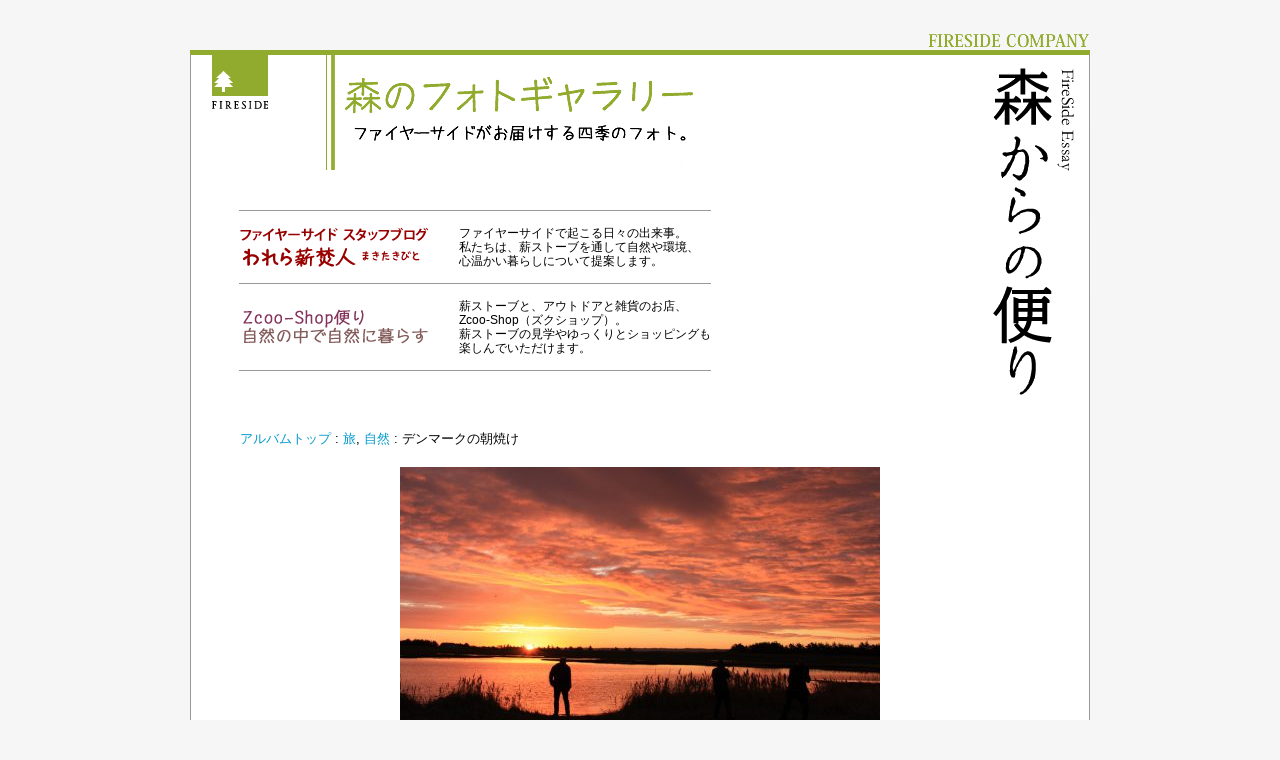

--- FILE ---
content_type: text/html; charset=UTF-8
request_url: https://fireside-essay.jp/photogallery/nature20161117911.html
body_size: 32655
content:
<!DOCTYPE html>
<!--[if IE 6]>
<html id="ie6" lang="ja"
	prefix="og: https://ogp.me/ns#" >
<![endif]-->
<!--[if IE 7]>
<html id="ie7" lang="ja"
	prefix="og: https://ogp.me/ns#" >
<![endif]-->
<!--[if IE 8]>
<html id="ie8" lang="ja"
	prefix="og: https://ogp.me/ns#" >
<![endif]-->
<!--[if !(IE 6) | !(IE 7) | !(IE 8)  ]><!-->
<html lang="ja"
	prefix="og: https://ogp.me/ns#" >
<!--<![endif]-->

<head>
<meta charset="UTF-8" />
<meta name="viewport" content="width=device-width" />
<meta name="google-site-verification" content="Nmq4_xn-VGxUBxUG968vUxm7h3rNFtnfKwelNhkZ3r4" />

<link rel="shortcut icon" href="/favicon.ico">
<link rel="pingback" href="https://fireside-essay.jp/photogallery/xmlrpc.php" />
<link rel="stylesheet" type="text/css" media="all" href="https://fireside-essay.jp/photogallery/wp-content/themes/morikara/style.css?20210601" />
<link rel="stylesheet" type="text/css" media="all" href="https://fireside-essay.jp/photogallery/wp-content/themes/morikara/css/style_photogallery.css?20210601" />
<script src="https://fireside-essay.jp/photogallery/wp-content/themes/morikara/js/jquery.min.js" type="text/javascript"></script>
<script src="https://fireside-essay.jp/photogallery/wp-content/themes/morikara/js/jquery.tile.js" type="text/javascript"></script>
<script type="text/javascript">
$(function(){
	$(".pg_thumbcolumn").tile();
});
</script>
<!--[if lt IE 9]>
<script src="https://fireside-essay.jp/photogallery/wp-content/themes/morikara/js/html5.js" type="text/javascript"></script>
<![endif]-->

		<!-- All in One SEO 4.1.7 -->
		<title>デンマークの朝焼け | 森のフォトギャラリー</title>
		<meta name="robots" content="max-image-preview:large" />
		<link rel="canonical" href="https://fireside-essay.jp/photogallery/nature20161117911.html" />
		<meta property="og:locale" content="ja_JP" />
		<meta property="og:site_name" content="森のフォトギャラリー | ファイヤーサイドがお届けする四季のフォト。" />
		<meta property="og:type" content="article" />
		<meta property="og:title" content="デンマークの朝焼け | 森のフォトギャラリー" />
		<meta property="og:url" content="https://fireside-essay.jp/photogallery/nature20161117911.html" />
		<meta property="article:published_time" content="2016-11-17T06:06:29+00:00" />
		<meta property="article:modified_time" content="2016-11-17T06:11:59+00:00" />
		<meta name="twitter:card" content="summary" />
		<meta name="twitter:title" content="デンマークの朝焼け | 森のフォトギャラリー" />
		<script type="application/ld+json" class="aioseo-schema">
			{"@context":"https:\/\/schema.org","@graph":[{"@type":"WebSite","@id":"https:\/\/fireside-essay.jp\/photogallery\/#website","url":"https:\/\/fireside-essay.jp\/photogallery\/","name":"\u68ee\u306e\u30d5\u30a9\u30c8\u30ae\u30e3\u30e9\u30ea\u30fc","description":"\u30d5\u30a1\u30a4\u30e4\u30fc\u30b5\u30a4\u30c9\u304c\u304a\u5c4a\u3051\u3059\u308b\u56db\u5b63\u306e\u30d5\u30a9\u30c8\u3002","inLanguage":"ja","publisher":{"@id":"https:\/\/fireside-essay.jp\/photogallery\/#organization"}},{"@type":"Organization","@id":"https:\/\/fireside-essay.jp\/photogallery\/#organization","name":"\u68ee\u306e\u30d5\u30a9\u30c8\u30ae\u30e3\u30e9\u30ea\u30fc","url":"https:\/\/fireside-essay.jp\/photogallery\/"},{"@type":"BreadcrumbList","@id":"https:\/\/fireside-essay.jp\/photogallery\/nature20161117911.html#breadcrumblist","itemListElement":[{"@type":"ListItem","@id":"https:\/\/fireside-essay.jp\/photogallery\/#listItem","position":1,"item":{"@type":"WebPage","@id":"https:\/\/fireside-essay.jp\/photogallery\/","name":"\u30db\u30fc\u30e0","description":"\u30d5\u30a1\u30a4\u30e4\u30fc\u30b5\u30a4\u30c9\u304c\u304a\u5c4a\u3051\u3059\u308b\u56db\u5b63\u306e\u30d5\u30a9\u30c8\u3002","url":"https:\/\/fireside-essay.jp\/photogallery\/"}}]},{"@type":"Person","@id":"https:\/\/fireside-essay.jp\/photogallery\/author\/iwamura#author","url":"https:\/\/fireside-essay.jp\/photogallery\/author\/iwamura","name":"iwamura","image":{"@type":"ImageObject","@id":"https:\/\/fireside-essay.jp\/photogallery\/nature20161117911.html#authorImage","url":"https:\/\/secure.gravatar.com\/avatar\/0c6ad9d88b2b2d82c5fd8927e7aa96f3?s=96&d=mm&r=g","width":96,"height":96,"caption":"iwamura"}},{"@type":"WebPage","@id":"https:\/\/fireside-essay.jp\/photogallery\/nature20161117911.html#webpage","url":"https:\/\/fireside-essay.jp\/photogallery\/nature20161117911.html","name":"\u30c7\u30f3\u30de\u30fc\u30af\u306e\u671d\u713c\u3051 | \u68ee\u306e\u30d5\u30a9\u30c8\u30ae\u30e3\u30e9\u30ea\u30fc","inLanguage":"ja","isPartOf":{"@id":"https:\/\/fireside-essay.jp\/photogallery\/#website"},"breadcrumb":{"@id":"https:\/\/fireside-essay.jp\/photogallery\/nature20161117911.html#breadcrumblist"},"author":"https:\/\/fireside-essay.jp\/photogallery\/author\/iwamura#author","creator":"https:\/\/fireside-essay.jp\/photogallery\/author\/iwamura#author","image":{"@type":"ImageObject","@id":"https:\/\/fireside-essay.jp\/photogallery\/#mainImage","url":"https:\/\/fireside-essay.jp\/photogallery\/files\/sun.jpg","width":1000,"height":667},"primaryImageOfPage":{"@id":"https:\/\/fireside-essay.jp\/photogallery\/nature20161117911.html#mainImage"},"datePublished":"2016-11-17T06:06:29+09:00","dateModified":"2016-11-17T06:11:59+09:00"},{"@type":"Article","@id":"https:\/\/fireside-essay.jp\/photogallery\/nature20161117911.html#article","name":"\u30c7\u30f3\u30de\u30fc\u30af\u306e\u671d\u713c\u3051 | \u68ee\u306e\u30d5\u30a9\u30c8\u30ae\u30e3\u30e9\u30ea\u30fc","inLanguage":"ja","headline":"\u30c7\u30f3\u30de\u30fc\u30af\u306e\u671d\u713c\u3051","author":{"@id":"https:\/\/fireside-essay.jp\/photogallery\/author\/iwamura#author"},"publisher":{"@id":"https:\/\/fireside-essay.jp\/photogallery\/#organization"},"datePublished":"2016-11-17T06:06:29+09:00","dateModified":"2016-11-17T06:11:59+09:00","articleSection":"\u65c5, \u81ea\u7136","mainEntityOfPage":{"@id":"https:\/\/fireside-essay.jp\/photogallery\/nature20161117911.html#webpage"},"isPartOf":{"@id":"https:\/\/fireside-essay.jp\/photogallery\/nature20161117911.html#webpage"},"image":{"@type":"ImageObject","@id":"https:\/\/fireside-essay.jp\/photogallery\/#articleImage","url":"https:\/\/fireside-essay.jp\/photogallery\/files\/sun.jpg","width":1000,"height":667}}]}
		</script>
		<!-- All in One SEO -->

<link rel='dns-prefetch' href='//s.w.org' />
		<script type="text/javascript">
			window._wpemojiSettings = {"baseUrl":"https:\/\/s.w.org\/images\/core\/emoji\/13.0.1\/72x72\/","ext":".png","svgUrl":"https:\/\/s.w.org\/images\/core\/emoji\/13.0.1\/svg\/","svgExt":".svg","source":{"concatemoji":"https:\/\/fireside-essay.jp\/photogallery\/wp-includes\/js\/wp-emoji-release.min.js?ver=5.7.14"}};
			!function(e,a,t){var n,r,o,i=a.createElement("canvas"),p=i.getContext&&i.getContext("2d");function s(e,t){var a=String.fromCharCode;p.clearRect(0,0,i.width,i.height),p.fillText(a.apply(this,e),0,0);e=i.toDataURL();return p.clearRect(0,0,i.width,i.height),p.fillText(a.apply(this,t),0,0),e===i.toDataURL()}function c(e){var t=a.createElement("script");t.src=e,t.defer=t.type="text/javascript",a.getElementsByTagName("head")[0].appendChild(t)}for(o=Array("flag","emoji"),t.supports={everything:!0,everythingExceptFlag:!0},r=0;r<o.length;r++)t.supports[o[r]]=function(e){if(!p||!p.fillText)return!1;switch(p.textBaseline="top",p.font="600 32px Arial",e){case"flag":return s([127987,65039,8205,9895,65039],[127987,65039,8203,9895,65039])?!1:!s([55356,56826,55356,56819],[55356,56826,8203,55356,56819])&&!s([55356,57332,56128,56423,56128,56418,56128,56421,56128,56430,56128,56423,56128,56447],[55356,57332,8203,56128,56423,8203,56128,56418,8203,56128,56421,8203,56128,56430,8203,56128,56423,8203,56128,56447]);case"emoji":return!s([55357,56424,8205,55356,57212],[55357,56424,8203,55356,57212])}return!1}(o[r]),t.supports.everything=t.supports.everything&&t.supports[o[r]],"flag"!==o[r]&&(t.supports.everythingExceptFlag=t.supports.everythingExceptFlag&&t.supports[o[r]]);t.supports.everythingExceptFlag=t.supports.everythingExceptFlag&&!t.supports.flag,t.DOMReady=!1,t.readyCallback=function(){t.DOMReady=!0},t.supports.everything||(n=function(){t.readyCallback()},a.addEventListener?(a.addEventListener("DOMContentLoaded",n,!1),e.addEventListener("load",n,!1)):(e.attachEvent("onload",n),a.attachEvent("onreadystatechange",function(){"complete"===a.readyState&&t.readyCallback()})),(n=t.source||{}).concatemoji?c(n.concatemoji):n.wpemoji&&n.twemoji&&(c(n.twemoji),c(n.wpemoji)))}(window,document,window._wpemojiSettings);
		</script>
		<style type="text/css">
img.wp-smiley,
img.emoji {
	display: inline !important;
	border: none !important;
	box-shadow: none !important;
	height: 1em !important;
	width: 1em !important;
	margin: 0 .07em !important;
	vertical-align: -0.1em !important;
	background: none !important;
	padding: 0 !important;
}
</style>
	<link rel='stylesheet' id='wp-block-library-css'  href='https://fireside-essay.jp/photogallery/wp-includes/css/dist/block-library/style.min.css?ver=5.7.14' type='text/css' media='all' />
<link rel='stylesheet' id='wp-pagenavi-css'  href='https://fireside-essay.jp/photogallery/wp-content/plugins/wp-pagenavi/pagenavi-css.css?ver=2.70' type='text/css' media='all' />
<link rel='stylesheet' id='jquery.lightbox.min.css-css'  href='https://fireside-essay.jp/photogallery/wp-content/plugins/wp-jquery-lightbox/styles/lightbox.min.css?ver=1.4.8.2' type='text/css' media='all' />
<script type='text/javascript' src='https://fireside-essay.jp/photogallery/wp-includes/js/jquery/jquery.min.js?ver=3.5.1' id='jquery-core-js'></script>
<script type='text/javascript' src='https://fireside-essay.jp/photogallery/wp-includes/js/jquery/jquery-migrate.min.js?ver=3.3.2' id='jquery-migrate-js'></script>
<link rel="https://api.w.org/" href="https://fireside-essay.jp/photogallery/wp-json/" /><link rel="alternate" type="application/json" href="https://fireside-essay.jp/photogallery/wp-json/wp/v2/posts/911" /><link rel='shortlink' href='https://fireside-essay.jp/photogallery/?p=911' />
<link rel="alternate" type="application/json+oembed" href="https://fireside-essay.jp/photogallery/wp-json/oembed/1.0/embed?url=https%3A%2F%2Ffireside-essay.jp%2Fphotogallery%2Fnature20161117911.html" />
<link rel="alternate" type="text/xml+oembed" href="https://fireside-essay.jp/photogallery/wp-json/oembed/1.0/embed?url=https%3A%2F%2Ffireside-essay.jp%2Fphotogallery%2Fnature20161117911.html&#038;format=xml" />
<script type="text/javascript">

  var _gaq = _gaq || [];
  _gaq.push(['_setAccount', 'UA-20356840-2']);
  _gaq.push(['_trackPageview']);

  (function() {
    var ga = document.createElement('script'); ga.type = 'text/javascript'; ga.async = true;
    ga.src = ('https:' == document.location.protocol ? 'https://ssl' : 'http://www') + '.google-analytics.com/ga.js';
    var s = document.getElementsByTagName('script')[0]; s.parentNode.insertBefore(ga, s);
  })();

</script>
<script type="text/javascript" src="https://apis.google.com/js/plusone.js"></script>
<meta name="google-site-verification" content="Nmq4_xn-VGxUBxUG968vUxm7h3rNFtnfKwelNhkZ3r4" />
</head>
<body>
<div id="wrap" class="photogallery_content">
	<header id="header">
		<a href="http://www.firesidestove.com/" id="sitelogo" title="FIRESIDE" target="_blank"><svg xmlns="http://www.w3.org/2000/svg" width="56" height="54" viewBox="0 0 56 54">
<defs>
<style>.logo-fill-rule {fill-rule: evenodd;}</style>
</defs>
<path id="logo-mark" class="logo-fill-rule" d="M0,0V41H56V0H0ZM21,32H13v5H10V32H2l4-4H2l5-5H4l7.5-7L19,23H16l5,5H17Z"/>
<path id="logo-words" class="logo-fill-rule" d="M10.163,46.1H7.672a0.142,0.142,0,0,0-.143.141v0.176a0.142,0.142,0,0,0,.128.14,0.715,0.715,0,0,1,.684.546v5.67a0.715,0.715,0,0,1-.684.546,0.142,0.142,0,0,0-.128.14v0.177a0.141,0.141,0,0,0,.143.14h2.491a0.141,0.141,0,0,0,.143-0.14V53.462a0.141,0.141,0,0,0-.127-0.14,0.725,0.725,0,0,1-.684-0.546v-5.67a0.716,0.716,0,0,1,.685-0.546,0.142,0.142,0,0,0,.127-0.14V46.243a0.142,0.142,0,0,0-.143-0.141m-5.8,0H0.143A0.142,0.142,0,0,0,0,46.243v0.176a0.142,0.142,0,0,0,.128.14,0.715,0.715,0,0,1,.684.546v5.67a0.715,0.715,0,0,1-.684.546,0.142,0.142,0,0,0-.127.14v0.177a0.142,0.142,0,0,0,.143.14H2.633a0.141,0.141,0,0,0,.142-0.14V53.462a0.142,0.142,0,0,0-.127-0.14,0.716,0.716,0,0,1-.685-0.546v-2.7H3.029a0.906,0.906,0,0,1,.567.836,0.141,0.141,0,0,0,.141.126h0.22A0.142,0.142,0,0,0,4.1,50.9V49.057a0.142,0.142,0,0,0-.142-0.14h-0.2a0.143,0.143,0,0,0-.142.135,0.327,0.327,0,0,1-.382.3H1.964V46.825H3.439c0.474,0,.566.828,0.566,0.836a0.142,0.142,0,0,0,.142.126h0.22a0.142,0.142,0,0,0,.143-0.141v-1.4A0.142,0.142,0,0,0,4.367,46.1m22.064,5.953h-0.22a0.142,0.142,0,0,0-.142.126,0.961,0.961,0,0,1-.566.837c-0.147.016-.727,0.039-0.857,0.039a0.61,0.61,0,0,1-.658-0.544V50.074h1.065c0.474,0,.565.828,0.566,0.836a0.142,0.142,0,0,0,.142.126h0.22a0.142,0.142,0,0,0,.143-0.141V49.057a0.141,0.141,0,0,0-.143-0.14h-0.2a0.143,0.143,0,0,0-.142.135,0.327,0.327,0,0,1-.383.3H23.989V46.825h1.476c0.474,0,.565.828,0.566,0.836a0.142,0.142,0,0,0,.142.126h0.22a0.142,0.142,0,0,0,.142-0.141v-1.4a0.142,0.142,0,0,0-.142-0.141H22.167a0.142,0.142,0,0,0-.143.141v0.176a0.142,0.142,0,0,0,.128.14,0.715,0.715,0,0,1,.685.546v5.67a0.715,0.715,0,0,1-.685.546,0.142,0.142,0,0,0-.128.14v0.177a0.142,0.142,0,0,0,.143.14l4.267-.039a0.141,0.141,0,0,0,.139-0.141V52.2a0.142,0.142,0,0,0-.143-0.14m29.426,0h-0.22a0.141,0.141,0,0,0-.142.126,0.961,0.961,0,0,1-.566.837c-0.147.016-.727,0.039-0.857,0.039a0.61,0.61,0,0,1-.657-0.544V50.074H54.48c0.474,0,.565.828,0.566,0.836a0.142,0.142,0,0,0,.142.126h0.22A0.142,0.142,0,0,0,55.55,50.9V49.057a0.141,0.141,0,0,0-.142-0.14h-0.2a0.143,0.143,0,0,0-.142.135,0.327,0.327,0,0,1-.383.3H53.415V46.825H54.89c0.474,0,.566.828,0.566,0.836a0.142,0.142,0,0,0,.142.126h0.22a0.142,0.142,0,0,0,.142-0.141v-1.4a0.142,0.142,0,0,0-.142-0.141H51.594a0.142,0.142,0,0,0-.143.141v0.176a0.142,0.142,0,0,0,.128.14,0.715,0.715,0,0,1,.684.546v5.67a0.715,0.715,0,0,1-.684.546,0.142,0.142,0,0,0-.128.14v0.177a0.142,0.142,0,0,0,.143.14l4.267-.039A0.141,0.141,0,0,0,56,53.6V52.2a0.142,0.142,0,0,0-.142-0.14M39.48,46.1H36.989a0.142,0.142,0,0,0-.143.141v0.176a0.142,0.142,0,0,0,.127.14,0.715,0.715,0,0,1,.685.546v5.67a0.716,0.716,0,0,1-.685.546,0.142,0.142,0,0,0-.127.14v0.177a0.142,0.142,0,0,0,.143.14H39.48a0.141,0.141,0,0,0,.142-0.14V53.462a0.141,0.141,0,0,0-.127-0.14,0.716,0.716,0,0,1-.685-0.546v-5.67a0.716,0.716,0,0,1,.685-0.546,0.142,0.142,0,0,0,.127-0.14V46.243A0.142,0.142,0,0,0,39.48,46.1m6.57,0H42.514a0.142,0.142,0,0,0-.143.141v0.177a0.142,0.142,0,0,0,.127.14,0.715,0.715,0,0,1,.685.546v5.671a0.715,0.715,0,0,1-.685.546,0.142,0.142,0,0,0-.127.14v0.176a0.142,0.142,0,0,0,.143.141l3.72-.039A3.826,3.826,0,0,0,46.05,46.1M45.7,53.056H44.992a0.61,0.61,0,0,1-.658-0.544V46.825h1.3a3.127,3.127,0,0,1,.069,6.232m-26.019.258a1.026,1.026,0,0,1-.7-0.26c-0.227-.223-1.059-1.224-1.61-1.886-0.241-.289-0.436-0.524-0.52-0.621-0.021-.024-0.042-0.047-0.064-0.069a2.449,2.449,0,0,0,1.481-2.427,1.82,1.82,0,0,0-1.48-1.842,8.094,8.094,0,0,0-1.579-.1H13.539a0.142,0.142,0,0,0-.142.141v0.177a0.141,0.141,0,0,0,.127.14,0.715,0.715,0,0,1,.685.546v5.67a0.716,0.716,0,0,1-.685.546,0.141,0.141,0,0,0-.127.139v0.177a0.142,0.142,0,0,0,.142.14H16.03a0.142,0.142,0,0,0,.142-0.14V53.468a0.141,0.141,0,0,0-.128-0.139,0.716,0.716,0,0,1-.684-0.546V50.667a1.087,1.087,0,0,1,.687.521l0.115,0.164a15.36,15.36,0,0,0,1.568,2.015,2.627,2.627,0,0,0,1.963.457,0.142,0.142,0,0,0,.142-0.141V53.454a0.141,0.141,0,0,0-.15-0.14M16.1,50.067h0a1.336,1.336,0,0,1-.739-0.031v-3.2H15.9a1.373,1.373,0,0,1,1.274,1.376c0,1.161-.33,1.734-1.07,1.859m16.379-.674a6.353,6.353,0,0,1-1.22-1.2,1.122,1.122,0,0,1-.148-0.9,0.764,0.764,0,0,1,.4-0.487,1.824,1.824,0,0,1,1.5.013,1.059,1.059,0,0,1,.317.767,0.142,0.142,0,0,0,.143.134h0.212a0.142,0.142,0,0,0,.142-0.141V46.261a0.141,0.141,0,0,0-.136-0.14,3.781,3.781,0,0,1-.478-0.066A6.066,6.066,0,0,0,32.5,45.96a2.321,2.321,0,0,0-1.85.633,1.775,1.775,0,0,0-.337,2.171,13.063,13.063,0,0,0,2.2,2.289,1.422,1.422,0,0,1,.411,1.138,1.03,1.03,0,0,1-.413.821,1.6,1.6,0,0,1-1.7.017,1.446,1.446,0,0,1-.442-0.968,0.142,0.142,0,0,0-.142-0.131H30a0.145,0.145,0,0,0-.1.042,0.14,0.14,0,0,0-.041.1l0.016,1.348a0.141,0.141,0,0,0,.079.124,4.131,4.131,0,0,0,1.578.4c1.324,0,2.109-.48,2.4-1.465a2.3,2.3,0,0,0-.55-2.265,8.566,8.566,0,0,0-.9-0.82"/>
</svg><span>FIRESIDE</span></a>
		<a href="https://fireside-essay.jp/" id="sitetitle" title="森からの便り"><span>森からの便り</span></a>
		<div id="cattitle"><span id="cat_photogallery" title="FIRESIDE COMPANY">FIRESIDE COMPANY</span></div>
	</header>

	<div id="blog_wrap_bg">
		<section id="blog_wrap" class="clearfix">
			<header id="blog_header">
				<h1 id="blog_title"><a href="https://fireside-essay.jp/photogallery" title="森のフォトギャラリー">森のフォトギャラリー</a></h1>
				<p id="blog_read" title="ファイヤーサイドがお届けする四季のフォト。">ファイヤーサイドがお届けする四季のフォト。</p>
			</header>

			<nav id="staffblog_conlst">
				<dl>
					<dt><a href="/staffblog/" class="staffblog_conttl1"><span>ファイヤーサイド  スタッフブログ【われら薪焚人(まきたきびと)】</span></a></dt>
					<dd>ファイヤーサイドで起こる日々の出来事。<br />
						私たちは、薪ストーブを通して自然や環境、<br />
						心温かい暮らしについて提案します。</dd>
					<dt><a href="/zcooshop/" class="staffblog_conttl2"><span>【Zcoo-Shop便り】自然の中で自然に暮らす</span></a></dt>
					<dd>薪ストーブと、アウトドアと雑貨のお店、<br />
						Zcoo-Shop（ズクショップ）。<br />
						薪ストーブの見学やゆっくりとショッピングも<br />
						楽しんでいただけます。</dd>
				</dl>
			</nav>

				<div id="pg_single_content">
			<div id="content">

				
					

				<article id="post_911" class="photogallery clearfix">
				
					<header class="pg_header" style="margin-bottom: 20px;">
						<span><a href="/photogallery/">アルバムトップ</a>&nbsp;:&nbsp;<a href="https://fireside-essay.jp/photogallery/category/journey" rel="category tag">旅</a>, <a href="https://fireside-essay.jp/photogallery/category/nature" rel="category tag">自然</a>&nbsp;:&nbsp;デンマークの朝焼け</span>
					</header><!-- .pg_header -->

										<div class="pg_single_ph"><a href="https://fireside-essay.jp/photogallery/files/sun-700x467.jpg" rel="lightbox"><img width="480" height="320" src="https://fireside-essay.jp/photogallery/files/sun-480x320.jpg" class="attachment-medium size-medium wp-post-image" alt="" loading="lazy" srcset="https://fireside-essay.jp/photogallery/files/sun-480x320.jpg 480w, https://fireside-essay.jp/photogallery/files/sun-160x107.jpg 160w, https://fireside-essay.jp/photogallery/files/sun-768x512.jpg 768w, https://fireside-essay.jp/photogallery/files/sun-700x467.jpg 700w, https://fireside-essay.jp/photogallery/files/sun.jpg 1000w" sizes="(max-width: 480px) 100vw, 480px" /></a></div>
					<div class="pg_single_info">
						<p style="margin:0;">2016/11/17</p>
						<dl>
							<dt>■ タイトル :</dt>
							<dd><em>デンマークの朝焼け</em></dd>
							<dt>■ 投稿者　 :</dt>
							<dd>iwamura</dd>
						</dl>
						<div>
							<p>ものすごい赤色の中、<br />前日の工場見学の影響で<br />ホーローの焼成炉の中にいる気分になりました。</p>
						</div>
					</div>
					
					
					<footer class="pg_post_footer">
						<ul>
																					<li>
								<a href="#"><img src="https://fireside-essay.jp/photogallery/wp-content/themes/morikara/images/btn_gopagetop.gif" alt="ページの先頭へ" width="57" height="22" style="vertical-align:middle;" /></a>
							</li>
						</ul>
					</footer>
				</article><!-- #post-911 -->

					<div class="pg_comment">					

<div id="comments">


</div><!-- //#comments -->
					</div>

					<nav id="nav_single">
						<span class="nav_previous"><a href="https://fireside-essay.jp/photogallery/journey20161121913.html" rel="next">&laquo; 新しい記事</a></span>
						<span class="nan_blogname">| <a href="https://fireside-essay.jp/photogallery" title="森のフォトギャラリー">森のフォトギャラリー</a> |</span>
						<span class="nav_next"><a href="https://fireside-essay.jp/photogallery/stove20161115909.html" rel="prev">前の記事 &raquo;</a></span>
					</nav><!-- #nav-single -->

				
			</div><!-- #content -->
		</div><!-- #blog_content -->

		</section><!-- // #blog_wrap -->
	</div><!-- // #blog_wrap_bg -->

		<div id="wrap2">
		<div id="bottom_wrap" class="clearfix">
			<div id="bottom_wrap_inner">

				<article id="blog_update" class="clearfix">
					<header id="updateinfo_header">
						<h2 title="新着案内">薪ストーブエッセイ・森からの便り　新着案内</h2>
					</header>

					<div class="blog_update_wrap">

						<div id="bottomblock1">

							<h3 id="udct_02" title="薪炭で作る美味しい時間">薪炭で作る美味しい時間</h3>

							<article>
								<h4 class="blockTitle"><a href="https://fireside-essay.jp/hitatema/" class="udbt_hitatema" title="薪ストーブ屋さんリレー連載「ひたてま食堂」">薪ストーブ屋さんリレー連載「ひたてま食堂」</a></h4>
								<ul class="blockContent">
								<li><span class="date">2019/05/27</span> <a href="https://fireside-essay.jp/hitatema/recipe001.html">鶏手羽元焼き</a></li>
							</ul>
							</article>

							<article>
								<p><a href="https://fireside-essay.jp/marie/" class="udbt_marie" title="マリー・デジャルダン「薪ストーブは私のキッチン」">バックナンバー：マリー・デジャルダン「薪ストーブは私のキッチン」</a></p>
							</article>

							<article>
								<p><a href="https://fireside-essay.jp/suzuki/" class="udbt_suzuki" title="すずきみちよ「薪ストーブでおうちごはん」">バックナンバー：すずきみちよ「薪ストーブでおうちごはん」</a></p>
							</article>

							<article>
								<p><a href="https://fireside-essay.jp/takahashi/" class="udbn_takahashi" title="バックナンバー：高橋みな「火のあるお料理とクックウェア探検」">バックナンバー：高橋みな「火のあるお料理とクックウェア探検」</a></p>
							</article>

							<h3 id="udct_03" title="自然と環境 フォトエッセイ">自然と環境 フォトエッセイ</h3>

							<article>
								<h4 class="blockTitle"><a href="https://fireside-essay.jp/miyazaki/" class="udbt_miyazaki" title="宮崎 学「森の動物日記」">宮崎 学「森の動物日記」</a></h4>
								<ul class="blockContent">
								<li><span class="date">2021/08/10</span> <a href="https://fireside-essay.jp/miyazaki/kamosika/957.html">カモシカに教わった日本の自然</a></li>
								<li><span class="date">2021/03/27</span> <a href="https://fireside-essay.jp/miyazaki/momonga/944.html">森のくすり屋さんはスギやヒノキ…</a></li>
								<li><span class="date">2020/12/07</span> <a href="https://fireside-essay.jp/miyazaki/bird/933.html">冬の渡り鳥のおみやげ</a></li>
							</ul>
							</article>

						</div><!-- /#bottomblock1 -->

						<div id="bottomblock2">

							<h3 id="udct_01" title="エッセイ集「薪ストーブの里から」">エッセイ集「薪ストーブの里から」</h3>

							<article>
								<h4 class="blockTitle"><a href="https://fireside-essay.jp/paul/" class="udbt_paul" title="ポール・キャスナー「薪ストーブのある暮らし」">薪ストーブのある暮らし</a></h4>
								<ul class="blockContent">
								<li><span class="date">2020/10/16</span> <a href="https://fireside-essay.jp/paul/woodstove-story/4539.html">ファイヤーボウルの魅力</a></li>
								<li><span class="date">2020/07/07</span> <a href="https://fireside-essay.jp/paul/mobilesauna/4484.html">バックパックサウナ®の楽園</a></li>
								<li><span class="date">2020/06/29</span> <a href="https://fireside-essay.jp/paul/mobilesauna/4459.html">シベリアで生まれたモバイルサウナ Mobibaのお話</a></li>
							</ul>
							</article>

							<article>
								<h4 class="blockTitle"><a href="https://fireside-essay.jp/tabuti/" class="udbt_tabuti" title="田渕義雄「きみがいなければ生きていけない」">田渕義雄「きみがいなければ生きていけない」</a></h4>
								<ul class="blockContent">
								<li><span class="date">2021/11/10</span> <a href="https://fireside-essay.jp/tabuti/story/1773.html">田渕義雄 追悼遺稿集『寒山の森のエッセイ』発行のお知らせ</a></li>
								<li><span class="date">2021/07/20</span> <a href="https://fireside-essay.jp/tabuti/story/1768.html">田渕義雄展 開催のお知らせ</a></li>
								<li><span class="date">2020/02/03</span> <a href="https://fireside-essay.jp/tabuti/story/1745.html">田渕さんの訃報をお伝えします</a></li>
							</ul>
							</article>

							<article>
								<h4 class="blockTitle"><a href="https://fireside-essay.jp/sherpa/" class="udbt_sherpa" title="シェルパ斉藤「八ヶ岳スタイル」">シェルパ斉藤「八ヶ岳スタイル」</a></h4>
								<ul class="blockContent">
								<li><span class="date">2021/08/04</span> <a href="https://fireside-essay.jp/sherpa/country/786.html">僕は薪を割り続ける</a></li>
								<li><span class="date">2021/06/02</span> <a href="https://fireside-essay.jp/sherpa/country/769.html">お祝い薪アート</a></li>
								<li><span class="date">2021/04/01</span> <a href="https://fireside-essay.jp/sherpa/country/753.html">デッキの改修と還暦花見風呂</a></li>
							</ul>
							</article>

							<article>
								<h4 class="blockTitle"><a href="https://fireside-essay.jp/syahoojin/" class="udbt_syahoojin" title="フォトエッセイ 写風人の薪焚き日和">フォトエッセイ 写風人の薪焚き日和</a></h4>
								<ul class="blockContent">
								<li><span class="date">2021/08/26</span> <a href="https://fireside-essay.jp/syahoojin/woodstove/1547.html">裏山の片隅から駒ヶ根の森へ</a></li>
								<li><span class="date">2021/06/30</span> <a href="https://fireside-essay.jp/syahoojin/firewood/1524.html">ピザ釜&#038;BBQの燃料、勢揃い。</a></li>
								<li><span class="date">2021/04/23</span> <a href="https://fireside-essay.jp/syahoojin/firewood/1501.html">サウナーになれるか!?</a></li>
							</ul>
							</article>

						</div><!-- /#bottomblock2 -->

						<div id="bottomblock3">

							<h3 id="udct_04" title="FIRESIDE COMPANY">FIRESIDE COMPANY</h3>

							<article>
								<h4 class="blockTitle"><a href="https://fireside-essay.jp/staffblog/" class="udbt_staffblog" title="ファイヤーサイド スタッフブログ われら薪焚人（まきたきびと）">ファイヤーサイド スタッフブログ われら薪焚人（まきたきびと）</a></h4>
								<ul class="blockContent">
								<li><span class="date">2020/07/29</span> <a href="https://fireside-essay.jp/staffblog/sauna/6335.html">ヴィヒタと薪棚</a></li>
								<li><span class="date">2020/04/17</span> <a href="https://fireside-essay.jp/staffblog/outdoor/6315.html">一坪サウナの楽しみ方</a></li>
								<li><span class="date">2020/04/15</span> <a href="https://fireside-essay.jp/staffblog/outdoor/6299.html">バックパックサウナの時間配分</a></li>
								<li><span class="date">2020/04/14</span> <a href="https://fireside-essay.jp/staffblog/outdoor/6290.html">ヤビィのランチ</a></li>
								<li><span class="date">2020/04/10</span> <a href="https://fireside-essay.jp/staffblog/sauna/6283.html">お庭にバックパックサウナを張ろう</a></li>
								<li><span class="date">2020/04/10</span> <a href="https://fireside-essay.jp/staffblog/outdoor/6266.html">ひとりバックパックサウナはプチアドベンチャー</a></li>
							</ul>
							</article>

							<article>
								<h4 class="blockTitle"><a href="https://fireside-essay.jp/zcooshop/" class="udbt_zcooshop" title="Zcoo-Shop便り「自然の中で自然に暮らす」">Zcoo-Shop便り「自然の中で自然に暮らす」</a></h4>
								<ul class="blockContent">
								<li><span class="date">2021/11/08</span> <a href="https://fireside-essay.jp/zcooshop/week/6368.html">ブログ移行とショップ名変更のお知らせ</a></li>
								<li><span class="date">2021/10/07</span> <a href="https://fireside-essay.jp/zcooshop/ivent/6365.html">お買い得情報のお知らせ</a></li>
								<li><span class="date">2021/09/03</span> <a href="https://fireside-essay.jp/zcooshop/%e6%9c%aa%e5%88%86%e9%a1%9e/6363.html">営業時間変更のお知らせ</a></li>
								<li><span class="date">2021/08/28</span> <a href="https://fireside-essay.jp/zcooshop/%e6%9c%aa%e5%88%86%e9%a1%9e/6355.html">商品入荷のお知らせ</a></li>
								<li><span class="date">2021/08/20</span> <a href="https://fireside-essay.jp/zcooshop/week/6352.html">Newスタッフ！！</a></li>
								<li><span class="date">2021/07/20</span> <a href="https://fireside-essay.jp/zcooshop/ivent/6341.html">田渕義雄展</a></li>
							</ul>
							</article>

							<article>
								<h4 class="blockTitle"><a href="https://fireside-essay.jp/photogallery/" class="udbt_gallery" title="森のフォトギャラリー">森のフォトギャラリー</a></h4>
								<ul class="blockContent">
								<li><span class="date">2021/09/20</span> <a href="https://fireside-essay.jp/photogallery/nature202109201230.html">秋ですねぇ🍁</a></li>
								<li><span class="date">2021/09/09</span> <a href="https://fireside-essay.jp/photogallery/nature202109091228.html">円型虹</a></li>
								<li><span class="date">2021/09/08</span> <a href="https://fireside-essay.jp/photogallery/nature202109081226.html">木崎湖</a></li>
								<li><span class="date">2021/09/07</span> <a href="https://fireside-essay.jp/photogallery/nature202109071223.html">大田切川</a></li>
								<li><span class="date">2021/06/18</span> <a href="https://fireside-essay.jp/photogallery/nature202106181220.html">昇る虹</a></li>
							</ul>
							</article>

						</div><!-- /#bottomblock3 -->

					</div><!-- /#blog_update_wrap -->

				</article>
		
				<nav id="bottom_menu" class="clearfix">
					<ul>
						<li><a href="https://fireside-essay.jp/">HOME</a></li>
						<li><a href="https://fireside-essay.jp/info/about.html">このサイトについて</a></li>
						<li><a href="https://fireside-essay.jp/info/staff.html">スタッフ紹介</a></li>
						<li><a href="https://fireside-essay.jp/info/links.html">リンク集</a></li>
					</ul>
				</nav>
		
				
			</div><!-- // #bottom_wrap_inner -->
		</div><!-- // #bottom_wrap -->

		<footer id="common_footer">
			<p>～薪ストーブとカントリーライフを愛するあなたに贈る～　<a href="https://fireside-essay.jp/">薪ストーブエッセイ・森からの便り</a></p>
			<p id="copyright">Copyright &copy; 2009-<script type="text/javascript">document.write(new Date().getFullYear());</script> FIRESIDE COMPANY.LTD.All right reserved.</p>
		</footer><!-- // #common_footer -->

	</div><!-- // #wrap2 -->

</div><!-- // #wrap -->

<script type='text/javascript' src='https://fireside-essay.jp/photogallery/wp-content/plugins/wp-jquery-lightbox/jquery.touchwipe.min.js?ver=1.4.8.2' id='wp-jquery-lightbox-swipe-js'></script>
<script type='text/javascript' id='wp-jquery-lightbox-js-extra'>
/* <![CDATA[ */
var JQLBSettings = {"showTitle":"1","showCaption":"1","showNumbers":"1","fitToScreen":"0","resizeSpeed":"400","showDownload":"0","navbarOnTop":"0","marginSize":"0","slideshowSpeed":"4000","prevLinkTitle":"\u524d\u306e\u753b\u50cf","nextLinkTitle":"\u6b21\u306e\u753b\u50cf","closeTitle":"\u30ae\u30e3\u30e9\u30ea\u30fc\u3092\u9589\u3058\u308b","image":"\u753b\u50cf ","of":"\u306e","download":"\u30c0\u30a6\u30f3\u30ed\u30fc\u30c9","pause":"(\u30b9\u30e9\u30a4\u30c9\u30b7\u30e7\u30fc\u3092\u505c\u6b62\u3059\u308b)","play":"(\u30b9\u30e9\u30a4\u30c9\u30b7\u30e7\u30fc\u3092\u518d\u751f\u3059\u308b)"};
/* ]]> */
</script>
<script type='text/javascript' src='https://fireside-essay.jp/photogallery/wp-content/plugins/wp-jquery-lightbox/jquery.lightbox.min.js?ver=1.4.8.2' id='wp-jquery-lightbox-js'></script>
<script type='text/javascript' src='https://fireside-essay.jp/photogallery/wp-includes/js/wp-embed.min.js?ver=5.7.14' id='wp-embed-js'></script>

</body>
</html>

--- FILE ---
content_type: text/css
request_url: https://fireside-essay.jp/photogallery/wp-content/themes/morikara/css/style_photogallery.css?20210601
body_size: 3702
content:
@import url("blog_common.css");
@import url("staffblog_common.css");
#wrap.photogallery_content {
	background: url(../images/staffblog_illust.jpg) no-repeat right top;
}
.photogallery_content #blog_wrap_bg {
	background: url(../images/staffblog_illust.jpg) no-repeat 490px -50px #FFF;
}
a#sitelogo #logo-mark {
	fill:#91AB2E;
}
#cattitle {
	border-bottom: 5px solid #91AB2E;
}
.photogallery_content #blog_header {
	padding-top: 5px;
	background: url(../images/photogallery_ttlbar.gif) repeat-y left top;
}
.photogallery_content #blog_title a {
	width: 370px;
	height: 60px;
	background-image: url(../images/photogallery_ttl.gif);
}
.photogallery_content #blog_read {
	width: 370px;
	height: 55px;
	background-image: url(../images/photogallery_read.gif);
}
.photogallery_content #blog_sidebar {
	background: url(../images/photogallery_sidebar_top.gif) repeat-x left top;
}
.photogallery_content .blog_authorpr_txt {
	padding-top: 155px;
	background: url(../images/photogallery_primg.jpg) no-repeat center top;
}


#pg_content {
	width: 848px;
	margin: 380px 0 50px 49px;
	float: left;
}
	#pg_content header.post_header {
		margin-right: 56px;
	}

#pg_single_content {
	width: 800px;
	margin: 380px 49px 50px 49px;
	float: left;
}

.pg_single_ph {
	width: 480px;
	margin: 0 auto 20px;
	text-align: left;"
}

.pg_single_info {
	width: 480px;
	margin: 0 auto;
}
	.pg_single_info dt {
		float: left;
	}
	.pg_single_info dd {
		padding-left: 7em;
	}
	.pg_single_info dd p {
		margin: 0 !important;
	}

.pg_post_footer {
	clear: both;
	width: 480px;
	text-align: right;
	margin: 10px auto 0;
}
	.pg_post_footer ul li {
		display: inline;
	}

.edit_post_link {
	width: 480px;
	margin: 10px auto 0;
}
.edit_post_link a {
	margin: 0;
}
.pg_comment {
	width: 600px;
	margin: 0px auto;
}

/*-------------------------------------------*/
#pg_wrap {
	margin-left: 48px;
	margin-top: 100px;
	padding-bottom: 100px;
	padding-top: 10px;
	width: 790px;
}
#pg_categorylst {
	margin-bottom: 30px;
}
#pg_categorylst h2 {
	background-color: #999999;
	border: 1px solid #999999;
	color: #FFFFFF;
	display: inline;
	font-size: 14px;
	padding: 1px 5px;
		font-weight: normal;
}
#pg_categorylst ul {
	display: inline;
}
#pg_categorylst li {
	display: inline;
}
#pg_categorylst li a {
	border: 1px dotted #999999;
	color: #669933;
	font-size: 14px;
	padding: 1px 5px;
	text-decoration: none;
}
#pg_photolst {
}
.pg_photocolumn {
	float: left;
	width: 160px;
		margin: 0 50px 10px 0;
}
.pg_categories {
	display: block;
	margin-bottom: 5px;
	text-align: right;
}
.pg_categories a {
	border: 1px dotted #999999;
	color: #669933;
	font-size: 95%;
	padding: 2px 5px;
	text-decoration: none;
}

.pg_thumbcolumn {
	float: left;
	width: 160px;
	margin: 0 50px 20px 0;
}
	.pg_thumbcolumn p {
		margin-bottom: 0 !important;
	}
.pg_thumbcat {
	margin: 0 0 5px !important;
	padding: 0 0 5px !important;
	position: relative;
}
	.pg_thumbcat span a {
		float: right;
		border: 1px dotted #999999;
		color: #669933;
		font-size: 95%;
		padding: 2px 5px;
		text-decoration: none;
	}

.pg_thumb {
	margin: 0 !important;
	position: relative;
	width: 160px;
/*
	height: 160px;
	background: #000;
	display: table-cell;
	vertical-align: middle;
	text-align: center;
*/
}
.pg_thumb a {
}
.pg_thumb img {
	background: #FFF;
}

.pg_submitter {
	font-size: 95%;
	text-align: right;
	margin: 0;
}

.pg_new1 {
	margin: 0 0 0 5px;
	padding: 0 6px;
	background: #F30;
	display: inline-block;
	font-size: 9px;
	line-height: 14px;
	color: #fff;
	border-radius: 7px;
	-webkit-border-radius: 7px;
	-moz-border-radius: 7px;
}
.pg_new7 {
	margin: 0 0 0 5px;
	padding: 0 6px;
	background: #3C0;
	display: inline-block;
	font-size: 9px;
	line-height: 14px;
	color: #fff;
	border-radius: 7px;
	-webkit-border-radius: 7px;
	-moz-border-radius: 7px;
}


--- FILE ---
content_type: text/css
request_url: https://fireside-essay.jp/photogallery/wp-content/themes/morikara/css/staffblog_common.css
body_size: 4003
content:
#blog_content {
	background: none;
	margin: 370px 50px 150px 48px;
}
article.archives,
article.post
 {
	border: 1px solid #990000;
	padding: 10px;
}
article.archives {
	margin-bottom: 40px !important;
}
article.archives header {
	margin-bottom: 20px;
}
#staffblog_conlst {
	margin-top: 160px;
	margin-left: 48px;
	position: absolute;
}
#staffblog_conlst dl {
	border-top: 1px solid #999;
}
#staffblog_conlst dt {
	float: left;
	width: 190px;
}
#staffblog_conlst dd {
	padding: 15px 0 15px 220px;
	border-bottom: 1px solid #999;
	font-size: 12px;
	line-height: 14px;
}
#staffblog_conlst a {
	display: block;
}
#staffblog_conlst a:hover {
	opacity:0.6;
	filter: alpha(opacity=60);
}
.staffblog_conttl1 {
	width: 190px;
	height: 40px;
	margin: 16px 0;
	text-indent: -9999px;
	background: url(../images/fsblogmenu_btn1.gif) no-repeat left top;
}
.staffblog_conttl2 {
	width: 190px;
	height: 40px;
	margin: 22px 0;
	text-indent: -9999px;
	background: url(../images/fsblogmenu_btn2.gif) no-repeat left top;
}
.staffblog_conttl3 {
	width: 190px;
	height: 25px;
	margin: 10px 0;
	text-indent: -9999px;
	background: url(../images/fsblogmenu_btn3.gif) no-repeat left top;
}


#blog_content .post_top h1 {
	width: 350px;
	height: 50px;
	float: left;
	margin-left: 0;
	margin-bottom: 0px;
	padding-bottom: 4px;
	border-bottom: 1px dashed #999;
	font-size: 17px;
	line-height: 30px;
	font-weight: normal;
	overflow: hidden;
}
	.zcooshop_content #blog_content .post_top h1 {
		width: 355px;
		padding-right: 140px;
		line-height: 1.5;
	}
.post h2 {
	margin-left: 80px;
	margin-bottom: 0px;
	padding-bottom: 4px;
	border-bottom: 1px dashed #999;
	font-size: 17px;
	line-height: 1.2em;
	font-weight: normal;
}
.author-banner {
	width: 140px;
	height: 50px;
	float: right;
}
.author-banner a {
	width: 160px;
	height: 50px;
	text-align: center;
	line-height: 50px;
	text-indent: -8000px;
	display: block;
}
.author-admin a { background: url(../images/kobayashi-i.jpg) no-repeat left top; }
.author-itou a { background: url(../images/ito-i.jpg) no-repeat left top; }
.author-iwamura a { background: url(../images/iwamura-i.jpg) no-repeat left top; }
.author-kobayashi a { background: url(../images/kobayashi-i.jpg) no-repeat left top; }
.author-komatsu a { background: url(../images/komatsu-i.jpg) no-repeat left top; }
.author-matsuzawa a { background: url(../images/matsuzawa-i.jpg) no-repeat left top; }
.author-osawa a { background: url(../images/osawa-i.jpg) no-repeat left top; }
.author-paul a { background: url(../images/paul-i.jpg) no-repeat left top; }
.author-sekine a { background: url(../images/sekine-i.jpg) no-repeat left top; }
.author-suganuma a { background: url(../images/suganuma-i.jpg) no-repeat left top; }
.author-tsukamoto a { background: url(../images/tsukamoto-i.jpg) no-repeat left top; }
.author-ushiyama a { background: url(../images/ushiyama-i.jpg) no-repeat left top; }
.author-zakoji a { background: url(../images/zakoji-i.jpg) no-repeat left top; }
/*blog style*/

.post {
	margin-bottom: 20px;
	line-height: 30px;
}
.postlst {
	padding: 10px;
	border: 1px solid #990000;
}
.post div.postdata {
	text-align: right;
	font-size: 1em;
	margin-top: -8px;
	margin-bottom: 0;
	line-height: 10px;
	clear: both;
	width: 510px;
	float: right;
}
.post p {
	line-height: 30px;
	margin-bottom: 30px;
}
.post ul {
	margin-left: 20px;
}
.post ul li {
	margin-left: 10px;
	list-style: disc inside;
}
.entry_excerpt {
	margin: 0 50px;
}
.entry_content {
	margin: 40px 50px 0;
}
ul {
	margin-bottom: 30px;
}
.ttl-date {
	width: 60px;
	margin-right: 20px;
	border: 1px solid #999;
	/* background: url(../images/staffblog_datebg.gif) no-repeat left bottom; */
	float: left;
}
.ttl-date span {
	display: block;
}
.ttl-date span.ttl-y {
	padding: 2px;
	background-color: #999;
	text-align: center;
	font-size: 14px;
	line-height: 18px;
	color: #FFFFFF;
	font-weight: bold;
}
.ttl-date span.ttl-m {
	text-align: center;
	font-size: 14px;
	line-height: 18px;
	color: #666;
}
.ttl-date span.ttl-j {
	text-align: center;
	font-size: 26px;
	line-height: 28px;
	padding-bottom: 3px;
	color: #666;
}
